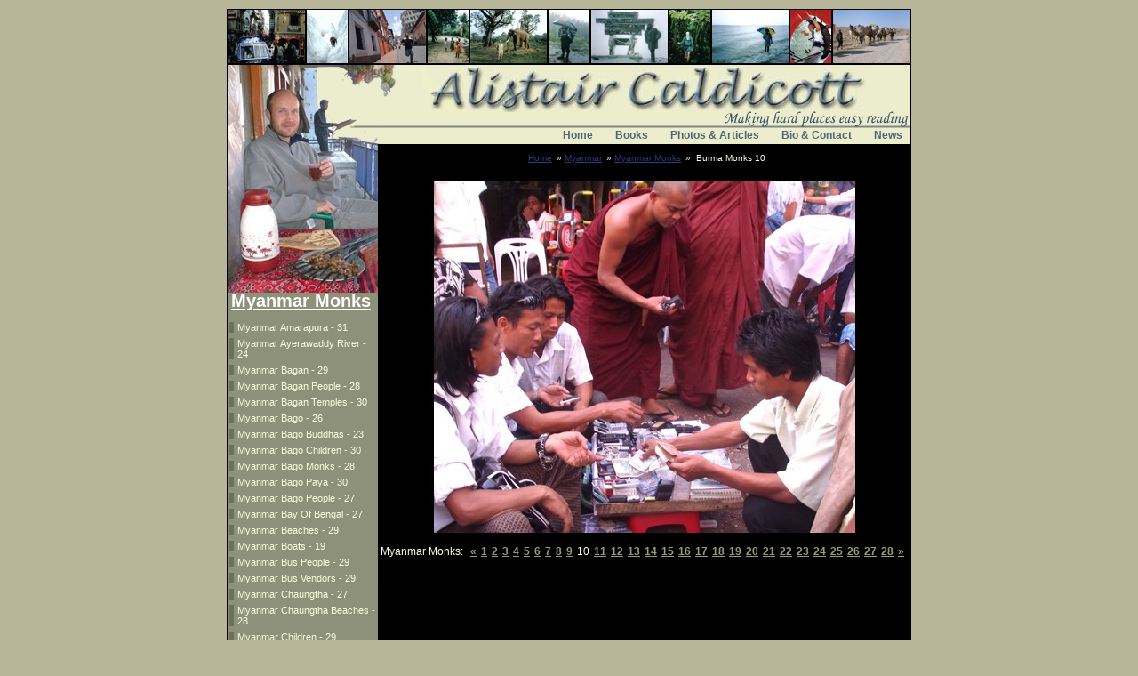

--- FILE ---
content_type: text/html; charset=UTF-8
request_url: https://www.alitravelstheworld.com/myanmar/myanmar_monks/burma_monks_10
body_size: 2968
content:
<!-- SELECT n.url, page.name, short_description, content, is_directory, n.id, small_image, price, n.status, hidden, lft, rgt, n.created FROM node AS n INNER JOIN page ON n.id=page.id LEFT JOIN item ON page.id=item.id WHERE parent_id=26275 AND n.status='0' AND hidden='0' ORDER BY natsort_canon(name, 09) ASC --><!DOCTYPE html PUBLIC "-//W3C//DTD XHTML 1.0 Transitional//EN" "https://www.w3.org/TR/xhtml1/DTD/xhtml1-transitional.dtd">
<html lang="en" xml:lang="en">
<head>
  <title>Burma Monks 10 :: 
                            Myanmar Monks :: 
                            Myanmar :: 
                            Home :: 
        AliTravelsTheWorld.com
  </title>
<script src='https://d33wubrfki0l68.cloudfront.net/js/7dbfaf4582884e22c108cc2cd14d29b70bab8060/google-analytics.js' type='text/javascript'></script>
	<meta name="keywords" content="photography, photos, images,  Burma Monks 10" />
	<meta name="description" content="Burma Monks 10: " />
	<meta http-equiv="Content-Type" content="text/html; charset=utf-8" />
	<meta name="author" content="Alistair Caldicott" />
	<meta name="designers" content="Andy Leach and Dana Dopp Weniger" />
	<link rel="shortcut icon" href="/favicon.ico" type="image/x-icon" />
	<link href='https://d33wubrfki0l68.cloudfront.net/css/d96289d015e770d719bde5953909c2ed93dff04f/laf/style/base.css' rel='stylesheet' type='text/css'/>
		<style type="text/css">
        
	<!--
          div#storycontent { text-align: justify; }
	-->
        
	</style>
</head>
<body>
<div id="container" class="stretch">
<div id="realHeaderTop"><img src="https://d33wubrfki0l68.cloudfront.net/dc5f11265f4f3003e12ff472e67b2033ed368c82/98920/laf/base/film_strip.jpg" style="height: 62px; width: 770px;" /></div><div id="headertop"><a href="/" title="Home"><img src="https://d33wubrfki0l68.cloudfront.net/4a00f73f912f4b21eeba1a30ccd60681f7f27077/05ddf/laf/base/headertop.jpg" alt="Alistair Caldicott" /></a></div><div id="headerbottom"><ul><li><a href="/" title="Home">Home</a></li><li><a href="/books/" title="Books and Writings">Books</a></li><li><a href="/photos_and_articles/" title="Photos, articles and excerpts">Photos &amp; Articles</a></li><li><a href="/alistair_caldicott_profile" title="Profile of Alistair Caldicott">Bio &amp; Contact</a></li><li><a href="/news" title="Media information, Reviews, Events">News</a></li></ul></div>  <div id="content">
    <ul id="crumbs"><li><a href="/" title="Home page  news">Home</a></li><li>&raquo;&nbsp;<a href="/myanmar/" title="Myanmar">Myanmar</a></li><li>&raquo;&nbsp;<a href="/myanmar/myanmar_monks/" title="Myanmar Monks">Myanmar Monks</a></li><li>&raquo;&nbsp;&nbsp;Burma Monks 10</li></ul>    <div id="photo">
      <img src="https://d33wubrfki0l68.cloudfront.net/32d19440ebca2f12af94948d01e10f4eab65f731/06962/myanmar/burma_monks_10_483x396.jpg" alt="Burma Monks 10" width="483" height="396" />
    </div>

  <div id="arrows">
                                  <div id="caption">Myanmar Monks:
      <ul id="siblingLinks"><li><a href="/myanmar/myanmar_monks/burma_monks_9" title="">&laquo;</a></li><li><a href="/myanmar/myanmar_monks/burma_monks_1" title="Burma Monks 1, Myanmar Monks, Myanmar">1</a></li><li><a href="/myanmar/myanmar_monks/burma_monks_2" title="Burma Monks 2, Myanmar Monks, Myanmar">2</a></li><li><a href="/myanmar/myanmar_monks/burma_monks_3" title="Burma Monks 3, Myanmar Monks, Myanmar">3</a></li><li><a href="/myanmar/myanmar_monks/burma_monks_4" title="Burma Monks 4, Myanmar Monks, Myanmar">4</a></li><li><a href="/myanmar/myanmar_monks/burma_monks_5" title="Burma Monks 5, Myanmar Monks, Myanmar">5</a></li><li><a href="/myanmar/myanmar_monks/burma_monks_6" title="Burma Monks 6, Myanmar Monks, Myanmar">6</a></li><li><a href="/myanmar/myanmar_monks/burma_monks_7" title="Burma Monks 7, Myanmar Monks, Myanmar">7</a></li><li><a href="/myanmar/myanmar_monks/burma_monks_8" title="Burma Monks 8, Myanmar Monks, Myanmar">8</a></li><li><a href="/myanmar/myanmar_monks/burma_monks_9" title="Burma Monks 9, Myanmar Monks, Myanmar">9</a></li><li>10</li><li><a href="/myanmar/myanmar_monks/burma_monks_11" title="Burma Monks 11, Myanmar Monks, Myanmar">11</a></li><li><a href="/myanmar/myanmar_monks/burma_monks_12" title="Burma Monks 12, Myanmar Monks, Myanmar">12</a></li><li><a href="/myanmar/myanmar_monks/burma_monks_13" title="Burma Monks 13, Myanmar Monks, Myanmar">13</a></li><li><a href="/myanmar/myanmar_monks/burma_monks_14" title="Burma Monks 14, Myanmar Monks, Myanmar">14</a></li><li><a href="/myanmar/myanmar_monks/burma_monks_15" title="Burma Monks 15, Myanmar Monks, Myanmar">15</a></li><li><a href="/myanmar/myanmar_monks/burma_monks_16" title="Burma Monks 16, Myanmar Monks, Myanmar">16</a></li><li><a href="/myanmar/myanmar_monks/burma_monks_17" title="Burma Monks 17, Myanmar Monks, Myanmar">17</a></li><li><a href="/myanmar/myanmar_monks/burma_monks_18" title="Burma Monks 18, Myanmar Monks, Myanmar">18</a></li><li><a href="/myanmar/myanmar_monks/burma_monks_19" title="Burma Monks 19, Myanmar Monks, Myanmar">19</a></li><li><a href="/myanmar/myanmar_monks/burma_monks_20" title="Burma Monks 20, Myanmar Monks, Myanmar">20</a></li><li><a href="/myanmar/myanmar_monks/burma_monks_22" title="Burma Monks 22, Myanmar Monks, Myanmar">21</a></li><li><a href="/myanmar/myanmar_monks/burma_monks_23" title="Burma Monks 23, Myanmar Monks, Myanmar">22</a></li><li><a href="/myanmar/myanmar_monks/burma_monks_24" title="Burma Monks 24, Myanmar Monks, Myanmar">23</a></li><li><a href="/myanmar/myanmar_monks/burma_monks_25" title="Burma Monks 25, Myanmar Monks, Myanmar">24</a></li><li><a href="/myanmar/myanmar_monks/burma_monks_26" title="Burma Monks 26, Myanmar Monks, Myanmar">25</a></li><li><a href="/myanmar/myanmar_monks/burma_monks_27" title="Burma Monks 27, Myanmar Monks, Myanmar">26</a></li><li><a href="/myanmar/myanmar_monks/burma_monks_28" title="Burma Monks 28, Myanmar Monks, Myanmar">27</a></li><li><a href="/myanmar/myanmar_monks/burma_monks_29" title="Burma Monks 29, Myanmar Monks, Myanmar">28</a></li><li><a href="/myanmar/myanmar_monks/burma_monks_11" title="Burma Monks 11, Myanmar Monks, Myanmar">&raquo;</a></li></ul>    </div>
  </div>
  <div id="phototext"></div>

  </div>
    <div id="navbar"><img src="https://d33wubrfki0l68.cloudfront.net/c18532145f7c9307dd1be8053333c22d4075589a/b8afd/style/base/navbar_be_good.gif" alt="" /><div id="belowImage"><h1>Myanmar Monks</h1><ul><!-- SELECT n.url, page.name, short_description, content, is_directory, n.id, small_image, price, n.status, hidden, lft, rgt, n.created FROM node AS n INNER JOIN page ON n.id=page.id LEFT JOIN item ON page.id=item.id WHERE parent_id=24528 AND n.status='0' AND hidden='0' ORDER BY natsort_canon(name, 09) ASC --><li><a href="/myanmar/myanmar_amarapura/" title="Myanmar Amarapura">Myanmar Amarapura - 31</a></li><li><a href="/myanmar/myanmar_ayerawaddy_river/" title="Myanmar Ayerawaddy River">Myanmar Ayerawaddy River - 24</a></li><li><a href="/myanmar/myanmar_bagan/" title="Myanmar Bagan">Myanmar Bagan - 29</a></li><li><a href="/myanmar/myanmar_bagan_people/" title="Myanmar Bagan People">Myanmar Bagan People - 28</a></li><li><a href="/myanmar/myanmar_bagan_temples/" title="Myanmar Bagan Temples">Myanmar Bagan Temples - 30</a></li><li><a href="/myanmar/myanmar_bago/" title="Myanmar Bago">Myanmar Bago - 26</a></li><li><a href="/myanmar/myanmar_bago_buddhas/" title="Myanmar Bago Buddhas">Myanmar Bago Buddhas - 23</a></li><li><a href="/myanmar/myanmar_bago_children/" title="Myanmar Bago Children">Myanmar Bago Children - 30</a></li><li><a href="/myanmar/myanmar_bago_monks/" title="Myanmar Bago Monks">Myanmar Bago Monks - 28</a></li><li><a href="/myanmar/myanmar_bago_paya/" title="Myanmar Bago Paya">Myanmar Bago Paya - 30</a></li><li><a href="/myanmar/myanmar_bago_people/" title="Myanmar Bago People">Myanmar Bago People - 27</a></li><li><a href="/myanmar/myanmar_bay_of_bengal/" title="Myanmar Bay Of Bengal">Myanmar Bay Of Bengal - 27</a></li><li><a href="/myanmar/myanmar_beaches/" title="Myanmar Beaches">Myanmar Beaches - 29</a></li><li><a href="/myanmar/myanmar_boats/" title="Myanmar Boats">Myanmar Boats - 19</a></li><li><a href="/myanmar/myanmar_bus_people/" title="Myanmar Bus People">Myanmar Bus People - 29</a></li><li><a href="/myanmar/myanmar_bus_vendors/" title="Myanmar Bus Vendors">Myanmar Bus Vendors - 29</a></li><li><a href="/myanmar/myanmar_chaungtha/" title="Myanmar Chaungtha">Myanmar Chaungtha - 27</a></li><li><a href="/myanmar/myanmar_chaungtha_beaches/" title="Myanmar Chaungtha Beaches">Myanmar Chaungtha Beaches - 28</a></li><li><a href="/myanmar/myanmar_children/" title="Myanmar Children">Myanmar Children - 29</a></li><li><a href="/myanmar/myanmar_chinese_border/" title="Myanmar Chinese Border">Myanmar Chinese Border - 26</a></li><li><a href="/myanmar/myanmar_chinese_border_road/" title="Myanmar Chinese Border Road">Myanmar Chinese Border Road - 24</a></li><li><a href="/myanmar/myanmar_chinese_new_year/" title="Myanmar Chinese New Year">Myanmar Chinese New Year - 15</a></li><li><a href="/myanmar/myanmar_downtown_yangon/" title="Myanmar Downtown Yangon">Myanmar Downtown Yangon - 30</a></li><li><a href="/myanmar/myanmar_food/" title="Myanmar Food">Myanmar Food - 19</a></li><li><a href="/myanmar/myanmar_gardens/" title="Myanmar Gardens">Myanmar Gardens - 30</a></li><li><a href="/myanmar/myanmar_golden_rock/" title="Myanmar Golden Rock">Myanmar Golden Rock - 30</a></li><li><a href="/myanmar/myanmar_golden_rock_bus/" title="Myanmar Golden Rock Bus">Myanmar Golden Rock Bus - 25</a></li><li><a href="/myanmar/myanmar_golden_rock_climb/" title="Myanmar Golden Rock Climb">Myanmar Golden Rock Climb - 24</a></li><li><a href="/myanmar/myanmar_hpa_an/" title="Myanmar Hpa An">Myanmar Hpa An - 30</a></li><li><a href="/myanmar/myanmar_hpa_an_market/" title="Myanmar Hpa An Market">Myanmar Hpa An Market - 29</a></li><li><a href="/myanmar/myanmar_hpa_an_river/" title="Myanmar Hpa An River">Myanmar Hpa An River - 28</a></li><li><a href="/myanmar/myanmar_hsipaw/" title="Myanmar Hsipaw">Myanmar Hsipaw - 26</a></li><li><a href="/myanmar/myanmar_hsipaw_people/" title="Myanmar Hsipaw People">Myanmar Hsipaw People - 29</a></li><li><a href="/myanmar/myanmar_hsipaw_train/" title="Myanmar Hsipaw Train">Myanmar Hsipaw Train - 30</a></li><li><a href="/myanmar/myanmar_inle_boats/" title="Myanmar Inle Boats">Myanmar Inle Boats - 30</a></li><li><a href="/myanmar/myanmar_inle_lake/" title="Myanmar Inle Lake">Myanmar Inle Lake - 28</a></li><li><a href="/myanmar/myanmar_inle_people/" title="Myanmar Inle People">Myanmar Inle People - 29</a></li><li><a href="/myanmar/myanmar_inle_trekking_1/" title="Myanmar Inle Trekking 1">Myanmar Inle Trekking 1 - 30</a></li><li><a href="/myanmar/myanmar_inle_trekking_2/" title="Myanmar Inle Trekking 2">Myanmar Inle Trekking 2 - 30</a></li><li><a href="/myanmar/myanmar_inwa/" title="Myanmar Inwa">Myanmar Inwa - 30</a></li><li><a href="/myanmar/myanmar_kalaw/" title="Myanmar Kalaw">Myanmar Kalaw - 30</a></li><li><a href="/myanmar/myanmar_kalaw_families/" title="Myanmar Kalaw Families">Myanmar Kalaw Families - 28</a></li><li><a href="/myanmar/myanmar_kalaw_market/" title="Myanmar Kalaw Market">Myanmar Kalaw Market - 27</a></li><li><a href="/myanmar/myanmar_kalaw_villages/" title="Myanmar Kalaw Villages">Myanmar Kalaw Villages - 19</a></li><li><a href="/myanmar/myanmar_lashio/" title="Myanmar Lashio">Myanmar Lashio - 15</a></li><li><a href="/myanmar/myanmar_mandalay/" title="Myanmar Mandalay">Myanmar Mandalay - 30</a></li><li><a href="/myanmar/myanmar_mandalay_markets/" title="Myanmar Mandalay Markets">Myanmar Mandalay Markets - 29</a></li><li><a href="/myanmar/myanmar_mandalay_people/" title="Myanmar Mandalay People">Myanmar Mandalay People - 30</a></li><li><a href="/myanmar/myanmar_mawlamyine/" title="Myanmar Mawlamyine">Myanmar Mawlamyine - 29</a></li><li><a href="/myanmar/myanmar_mawlamyine_life/" title="Myanmar Mawlamyine Life">Myanmar Mawlamyine Life - 23</a></li><li><a href="/myanmar/myanmar_mawlamyine_paya/" title="Myanmar Mawlamyine Paya">Myanmar Mawlamyine Paya - 30</a></li><li><a href="/myanmar/myanmar_mawlamyine_river/" title="Myanmar Mawlamyine River">Myanmar Mawlamyine River - 23</a></li><li><a href="/myanmar/myanmar_mawlamyine_zeigyo/" title="Myanmar Mawlamyine Zeigyo">Myanmar Mawlamyine Zeigyo - 28</a></li><li><a href="/myanmar/myanmar_monastic_life/" title="Myanmar Monastic Life">Myanmar Monastic Life - 25</a></li><li>Myanmar Monks</li><li><a href="/myanmar/myanmar_morning_buddhas/" title="Myanmar Morning Buddhas">Myanmar Morning Buddhas - 20</a></li><li><a href="/myanmar/myanmar_motorbike_adventures_1/" title="Myanmar Motorbike Adventures 1">Myanmar Motorbike Adventures 1 - 4</a></li><li><a href="/myanmar/myanmar_motorbike_adventures_2/" title="Myanmar Motorbike Adventures 2">Myanmar Motorbike Adventures 2 - 29</a></li><li><a href="/myanmar/myanmar_motorbike_adventures_3/" title="Myanmar Motorbike Adventures 3">Myanmar Motorbike Adventures 3 - 29</a></li><li><a href="/myanmar/myanmar_motorbike_villages/" title="Myanmar Motorbike Villages">Myanmar Motorbike Villages - 29</a></li><li><a href="/myanmar/myanmar_moustache_brothers/" title="Myanmar Moustache Brothers">Myanmar Moustache Brothers - 26</a></li><li><a href="/myanmar/myanmar_nahmsan/" title="Myanmar Nahmsan">Myanmar Nahmsan - 19</a></li><li><a href="/myanmar/myanmar_nuns/" title="Myanmar Nuns">Myanmar Nuns - 25</a></li><li><a href="/myanmar/myanmar_pyay/" title="Myanmar Pyay">Myanmar Pyay - 26</a></li><li><a href="/myanmar/myanmar_pyay_beach/" title="Myanmar Pyay Beach">Myanmar Pyay Beach - 25</a></li><li><a href="/myanmar/myanmar_pyay_bus/" title="Myanmar Pyay Bus">Myanmar Pyay Bus - 26</a></li><li><a href="/myanmar/myanmar_pyay_river/" title="Myanmar Pyay River">Myanmar Pyay River - 25</a></li><li><a href="/myanmar/myanmar_pyin_candacraig/" title="Myanmar Pyin Candacraig">Myanmar Pyin Candacraig - 19</a></li><li><a href="/myanmar/myanmar_pyin_u_lwin/" title="Myanmar Pyin U Lwin">Myanmar Pyin U Lwin - 27</a></li><li><a href="/myanmar/myanmar_pyin_u_lwin_train/" title="Myanmar Pyin U Lwin Train">Myanmar Pyin U Lwin Train - 27</a></li><li><a href="/myanmar/myanmar_river_travel/" title="Myanmar River Travel">Myanmar River Travel - 30</a></li><li><a href="/myanmar/myanmar_roads/" title="Myanmar Roads">Myanmar Roads - 22</a></li><li><a href="/myanmar/myanmar_sagaing/" title="Myanmar Sagaing">Myanmar Sagaing - 29</a></li><li><a href="/myanmar/myanmar_schools/" title="Myanmar Schools">Myanmar Schools - 25</a></li><li><a href="/myanmar/myanmar_shan_market/" title="Myanmar Shan Market">Myanmar Shan Market - 29</a></li><li><a href="/myanmar/myanmar_shan_people/" title="Myanmar Shan People">Myanmar Shan People - 29</a></li><li><a href="/myanmar/myanmar_shop_signs/" title="Myanmar Shop Signs">Myanmar Shop Signs - 30</a></li><li><a href="/myanmar/myanmar_shwedagon/" title="Myanmar Shwedagon">Myanmar Shwedagon - 21</a></li><li><a href="/myanmar/myanmar_shwedagon_night/" title="Myanmar Shwedagon Night">Myanmar Shwedagon Night - 23</a></li><li><a href="/myanmar/myanmar_shwedagon_pagoda/" title="Myanmar Shwedagon Pagoda">Myanmar Shwedagon Pagoda - 30</a></li><li><a href="/myanmar/myanmar_signs/" title="Myanmar Signs">Myanmar Signs - 30</a></li><li><a href="/myanmar/myanmar_snake_pagoda/" title="Myanmar Snake Pagoda">Myanmar Snake Pagoda - 28</a></li><li><a href="/myanmar/myanmar_snakes/" title="Myanmar Snakes">Myanmar Snakes - 18</a></li><li><a href="/myanmar/myanmar_sule_pagoda/" title="Myanmar Sule Pagoda">Myanmar Sule Pagoda - 21</a></li><li><a href="/myanmar/myanmar_train/" title="Myanmar Train">Myanmar Train - 21</a></li><li><a href="/myanmar/myanmar_transport/" title="Myanmar Transport">Myanmar Transport - 30</a></li><li><a href="/myanmar/myanmar_yangon/" title="Myanmar Yangon">Myanmar Yangon - 31</a></li><li><a href="/myanmar/myanmar_yangon_buildings/" title="Myanmar Yangon Buildings">Myanmar Yangon Buildings - 28</a></li><li><a href="/myanmar/myanmar_yangon_food/" title="Myanmar Yangon Food">Myanmar Yangon Food - 16</a></li><li><a href="/myanmar/myanmar_yangon_markets/" title="Myanmar Yangon Markets">Myanmar Yangon Markets - 30</a></li><li><a href="/myanmar/myanmar_yangon_people/" title="Myanmar Yangon People">Myanmar Yangon People - 30</a></li><li><a href="/myanmar/myanmar_yangon_river/" title="Myanmar Yangon River">Myanmar Yangon River - 25</a></li><li><a href="/myanmar/myanmar_yangon_signs/" title="Myanmar Yangon Signs">Myanmar Yangon Signs - 30</a></li><li><a href="/myanmar/myanmar_yangon_streets/" title="Myanmar Yangon Streets">Myanmar Yangon Streets - 30</a></li><li><a href="/myanmar/myanmar_yangon_transport/" title="Myanmar Yangon Transport">Myanmar Yangon Transport - 27</a></li><li><a href="/myanmar/myanmar_yangon_views/" title="Myanmar Yangon Views">Myanmar Yangon Views - 25</a></li><li><a href="/myanmar/myanmar_zwegabin/" title="Myanmar Zwegabin">Myanmar Zwegabin - 24</a></li><li><a href="/myanmar/myanmar_zwegabin_views/" title="Myanmar Zwegabin Views">Myanmar Zwegabin Views - 24</a></li></ul></div></div></div>
 <div id="footer">
  <ul>
    <li>Alistair Caldicott &copy; 2005-2008</li>
    <!--<li><a href="mailto:info@alitravelstheworld.com">info@alitravelstheworld.com</a></li>-->
    <li><div id="devCompany">Website by <a href="https://www.dandydesigns.co.nz" title="DandyDesigns - Christchurch, New Zealand Web Development">DandyDesigns</a></div></li>
  </ul>
</div>

</body>
</html>

--- FILE ---
content_type: text/css; charset=utf-8
request_url: https://d33wubrfki0l68.cloudfront.net/css/d96289d015e770d719bde5953909c2ed93dff04f/laf/style/base.css
body_size: 1453
content:
html{padding:0;margin:0}body{padding:0;margin:0;margin-bottom:10px;background-color:#b7b698;text-align:center;font-family:Arial,Helvetica,Sans-serif;font-size:80%}.stretch:after{content:".";display:block;height:0;clear:both;visibility:hidden}div#container{display:block;background-color:#8d9079;margin:10px auto;padding:0;width:770px;border:0;text-align:center;overflow:visible;background-image:url(/laf/base/ea52cd79a13bc79adef5c69e4cef08ef2a8aa929/background_color.jpg);background-repeat:repeat-y;background-position:top}div#headerbottom,div#headertop{background-color:#ebedcd}div#headertop{width:770px;height:72px;margin:0;padding:0;border:0;font-family:"Courier New",Courier,mono,sans-serif;color:#2c3841;text-align:center;font-size:60px;font-style:normal;font-weight:700}div#headertop img{height:72px;width:770px;margin:0;padding:0;border:0}div#headertop a{color:#2c3841;text-decoration:none}div#headerbottom{background-image:url(/laf/base/7c153bac23e059a1437921f924a3a49628cd95a4/headerbottom.jpg);background-repeat:no-repeat;background-position:center top;width:770px;height:18px;margin:0;padding:0;border:0;font-family:Arial,Helvetica,sans-serif;color:#2c3841;text-align:right}div#headerbottom ul{display:inline;margin:0 0 5px 0;padding:0;border:0;list-style-type:none}div#headerbottom li{display:inline;margin:0 10px 5px 15px;padding:0;border:0;font-size:10px;line-height:12px;font-weight:700;color:#6f8a9c}#phototext a,.thumb a,div#headerbottom li a{font-size:1.2em;line-height:1.4em;font-weight:700;color:#4d687a;text-decoration:none}div#headerbottom li a:hover{color:#006}div#navbar{margin:0;border:0;padding:0;width:170px;height:auto;overflow:visible;float:left;text-align:left;background-image:url(/laf/base/8e787efa2bf53cd31e03c32484243e765d3812b8/navbar.jpg);background-position:center top;background-repeat:no-repeat}div#navbar img{width:1px;height:170px;float:right;border:0}div#belowImage{margin:0;margin-top:160px;border:0}div#belowImage .bump{padding-top:20px}div#navbar h1{font-size:1.6em;line-height:1.6em;font-weight:700;color:#fff;font-family:Arial,Helvetica,sans-serif;padding:0;margin-right:0;margin-bottom:8px;margin-left:5px;border:0;text-decoration:underline}div#navbar ul{width:157px;padding:0;margin:0;margin-left:3px;border:0;list-style-type:none}div#navbar li{display:block;margin:0 0 6px 0;padding:0;padding-left:0;border:5px;line-height:12px;font-family:Arial,Helvetica,sans-serif;font-size:12px;font-weight:700;color:#fff;text-decoration:none}div#navbar li a{display:block;width:100%;margin:0;border:0;padding:0;padding-left:4px;border-left:5px solid #6d7059;font-weight:400;color:#fcfede;text-decoration:none;font-size:11px;font-style:normal;font-family:Arial,Helvetica,sans-serif}div#navbar li a:visited{color:#dadcbc}div#navbar li a:hover{color:#0b2648;margin:0;padding:0;padding-left:4px;border:0;font-weight:400;font-family:Arial,Helvetica,sans-serif;border-left:5px solid #fcfede}div#content{width:600px;padding:0;border:0;margin:0;float:right;background-color:#000;color:#fff;text-align:center;background-image:url(/laf/base/5ccc7b82e0c7367782ffc348f715d100d6de4d47/content.jpg);background-repeat:no-repeat;background-position:left top}div#content a{text-decoration:underline;font-size:1em;color:#459}div#content div.thumb a{color:#555}div#photo{background-color:#000;margin:0 auto;margin-top:30px;padding:0;height:396px;width:500px;border:0}div#arrows{margin-top:15px;margin-right:0;margin-bottom:0;margin-left:0}div#arrows img{width:15px;height:15px;border:0}div#arrows img#previous{float:left;margin-left:10px}div#arrows img#next{float:right;margin-right:10px}div#caption,div#phototext{color:#fcfede}div#caption{font-family:Arial,Helvetica,sans-serif;font-size:12px;line-height:13px;margin:0;border:0;text-align:center;padding-top:0;padding-right:0;padding-bottom:0;padding-left:0}div#caption ul{display:inline;padding:0;border:0;list-style-type:none;margin:0 0 0 5px}div#caption li{display:inline;padding-top:0;padding-right:5px;padding-bottom:0;padding-left:0}div#caption a{color:#989d72;text-decoration:underline;font-weight:700}div#caption a:hover{color:#5e798b}div#phototext{font-family:Arial,Helvetica,sans-serif;text-align:left;margin:0;padding:15px;border:0}div#footer{display:block;background-image:url(/laf/base/d913556b2cdb2462fc9213ba5ed101f2d6668206/footer.jpg);background-repeat:no-repeat;margin:-1em auto;margin-bottom:20px;padding:0;width:770px;height:133px;border:0;text-align:right;overflow:visible;font-family:Arial,Helvetica,sans-serif;font-size:10px;font-weight:400;background-color:#8d9079}div#footer ul{position:relative;top:75px;display:inline;margin:0 5px 5px 5px;padding:0 70px 0 0;border:0;color:#fff;list-style:none}div#footer li{display:inline;margin:0 8px 5px 8px;padding:0;border:0;font-weight:400;color:#b9bd97;font-size:10px;line-height:13px}div#footer li a{font-size:12px;line-height:13px;font-weight:400;color:#3c5769;text-decoration:none;font-style:normal;font-family:"Times New Roman",Times,serif}div#footer li a:hover{color:#7f9bad}.italic{font-style:italic}div.thumb a{text-decoration:none}div.thumb{float:left;position:relative;top:2px;left:3px;height:230px;width:150px;text-align:center;overflow:hidden;border-bottom:1px solid #ccc;margin-bottom:10px}div.thumb a{text-decoration:none}div.thumb img{border:none}ul#crumbs{position:relative;top:1em;display:inline;font-size:.8em;margin:0;border:0;padding:0;overflow:visible;text-align:left}ul#crumbs li,ul#crumbs li a:visited{color:#fcfede;display:inline;margin-left:.5em}ul#crumbs li a{text-decoration:underline;color:#283c83}ul#crumbs li a:hover{color:#fff}table.productData td.meta{font-weight:700}table.productData td.data{text-align:left}table.productData tr{border-bottom:#ccc dotted 1px}div#devCompany{display:inline}

--- FILE ---
content_type: text/plain
request_url: https://www.google-analytics.com/j/collect?v=1&_v=j102&a=1880915810&t=pageview&_s=1&dl=https%3A%2F%2Fwww.alitravelstheworld.com%2Fmyanmar%2Fmyanmar_monks%2Fburma_monks_10&ul=en-us%40posix&dt=Burma%20Monks%2010%20%3A%3A%20Myanmar%20Monks%20%3A%3A%20Myanmar%20%3A%3A%20Home%20%3A%3A%20AliTravelsTheWorld.com&sr=1280x720&vp=1280x720&_u=IEBAAEABAAAAACAAI~&jid=1827035651&gjid=1623813368&cid=1470190492.1769414733&tid=UA-948767-2&_gid=384276576.1769414733&_r=1&_slc=1&z=564127298
body_size: -453
content:
2,cG-6CJ5HHBQBZ